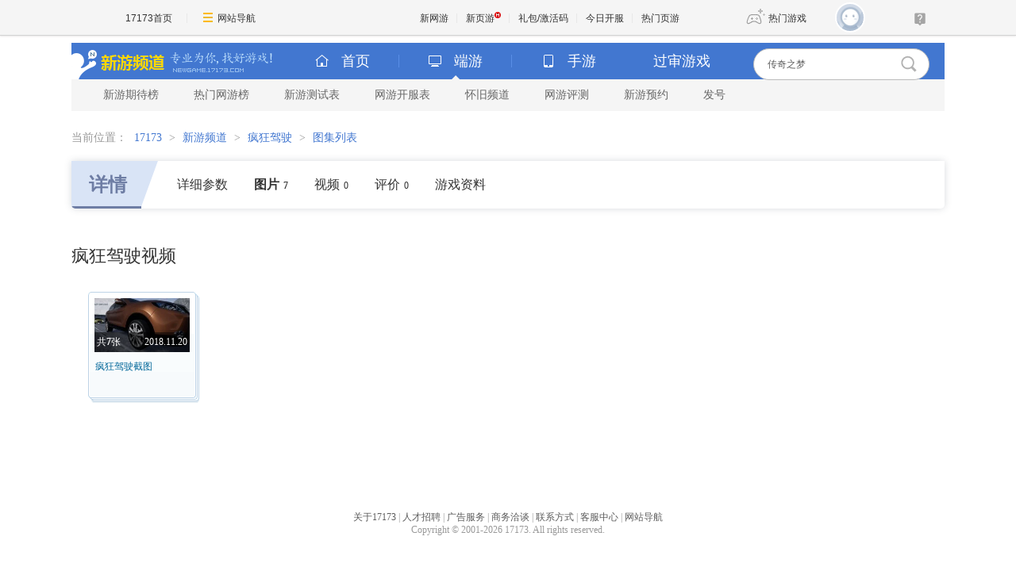

--- FILE ---
content_type: text/plain;charset=UTF-8
request_url: http://comment2.17173.com/front/comment/sums.do?callback=jQuery36102527650836756665_1769313803293&sids=10090760_GAME_90117&_=1769313803294
body_size: 166
content:
jQuery36102527650836756665_1769313803293({"data":{"10090760_GAME_90117":{"totalCount":0}},"errors":[],"fieldErrors":{},"messages":[],"result":"success"})